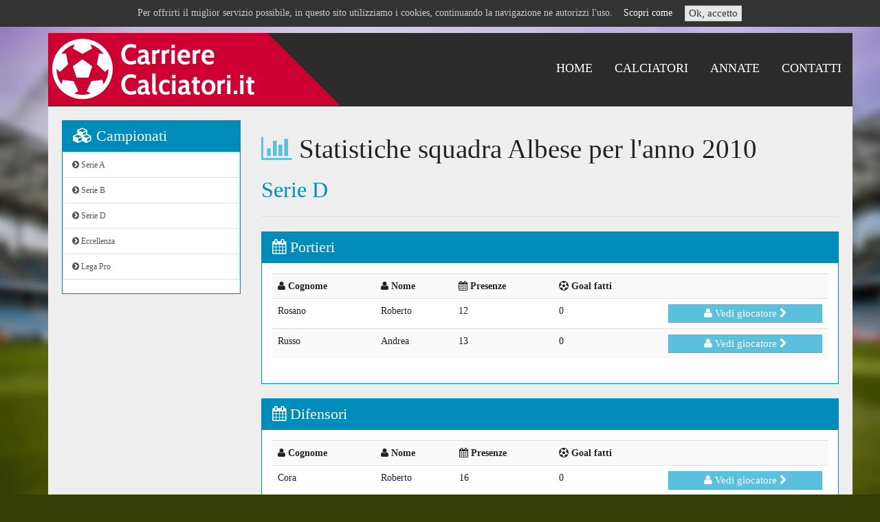

--- FILE ---
content_type: text/html; charset=utf-8
request_url: https://www.google.com/recaptcha/api2/aframe
body_size: 269
content:
<!DOCTYPE HTML><html><head><meta http-equiv="content-type" content="text/html; charset=UTF-8"></head><body><script nonce="SwJKXSTLuGO-xTERTyd3xQ">/** Anti-fraud and anti-abuse applications only. See google.com/recaptcha */ try{var clients={'sodar':'https://pagead2.googlesyndication.com/pagead/sodar?'};window.addEventListener("message",function(a){try{if(a.source===window.parent){var b=JSON.parse(a.data);var c=clients[b['id']];if(c){var d=document.createElement('img');d.src=c+b['params']+'&rc='+(localStorage.getItem("rc::a")?sessionStorage.getItem("rc::b"):"");window.document.body.appendChild(d);sessionStorage.setItem("rc::e",parseInt(sessionStorage.getItem("rc::e")||0)+1);localStorage.setItem("rc::h",'1769379500566');}}}catch(b){}});window.parent.postMessage("_grecaptcha_ready", "*");}catch(b){}</script></body></html>